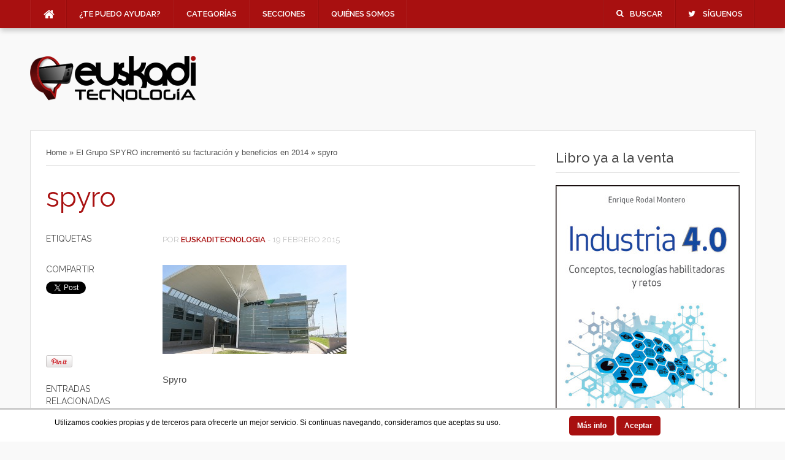

--- FILE ---
content_type: text/html; charset=UTF-8
request_url: https://www.euskaditecnologia.com/el-grupo-spyro-incremento-su-facturacion-y-beneficios-en-2014/spyro/
body_size: 11910
content:
<!doctype html><html xmlns="http://www.w3.org/1999/xhtml" lang="es"><head><meta http-equiv="Content-Type" content="text/html; charset=utf-8"/><meta http-equiv="X-UA-Compatible" content="IE=9; IE=8; IE=7; IE=EDGE" /><meta charset="UTF-8"><meta name="viewport" content="width=device-width, initial-scale=1, maximum-scale=1" /> <!-- Included CSS Files --><link href='https://fonts.googleapis.com/css?family=Raleway:300,400,500,600' rel='stylesheet' type='text/css'> <!-- IE Fix for HTML5 Tags --> <!--[if lt IE 9]> <script src="https://www.euskaditecnologia.com/wp-content/themes/codilight/js/html5.js"></script> <![endif]--> <!--[if (gte IE 6)&(lte IE 8)]> <script type="text/javascript" src="https://www.euskaditecnologia.com/wp-content/themes/codilight/js/selectivizr.js"></script> <![endif]--> <!-- Favicon and Feed --><link rel="shortcut icon" href="https://www.euskaditecnologia.com/wp-content/uploads/2014/11/euskadi_tecnologia_favicon.png" type="image/x-icon" /><link rel="alternate" type="application/rss+xml" title="Euskadi Tecnología Feed" href="https://www.euskaditecnologia.com/feed/"> <!--  iPhone Web App Home Screen Icon --><link rel="apple-touch-icon" href="https://www.euskaditecnologia.com/wp-content/themes/codilight/images/apple-touch-icon.png" /><meta name='robots' content='index, follow, max-image-preview:large, max-snippet:-1, max-video-preview:-1' /> <!-- This site is optimized with the Yoast SEO plugin v26.5 - https://yoast.com/wordpress/plugins/seo/ --><link media="all" href="https://www.euskaditecnologia.com/wp-content/cache/autoptimize/css/autoptimize_285e7f8a734760f8e71950780c1f349c.css" rel="stylesheet"><title>spyro | Euskadi Tecnología</title><meta name="description" content="Spyro" /><link rel="canonical" href="https://www.euskaditecnologia.com/el-grupo-spyro-incremento-su-facturacion-y-beneficios-en-2014/spyro/" /><meta property="og:locale" content="es_ES" /><meta property="og:type" content="article" /><meta property="og:title" content="spyro | Euskadi Tecnología" /><meta property="og:description" content="Spyro" /><meta property="og:url" content="https://www.euskaditecnologia.com/el-grupo-spyro-incremento-su-facturacion-y-beneficios-en-2014/spyro/" /><meta property="og:site_name" content="Euskadi Tecnología" /><meta property="article:publisher" content="https://www.facebook.com/euskaditecnologia" /><meta property="article:modified_time" content="2016-09-15T10:42:29+00:00" /><meta property="og:image" content="https://www.euskaditecnologia.com/el-grupo-spyro-incremento-su-facturacion-y-beneficios-en-2014/spyro" /><meta property="og:image:width" content="800" /><meta property="og:image:height" content="389" /><meta property="og:image:type" content="image/jpeg" /><meta name="twitter:card" content="summary_large_image" /><meta name="twitter:site" content="@TecnologiaVasca" /> <script type="application/ld+json" class="yoast-schema-graph">{"@context":"https://schema.org","@graph":[{"@type":"WebPage","@id":"https://www.euskaditecnologia.com/el-grupo-spyro-incremento-su-facturacion-y-beneficios-en-2014/spyro/","url":"https://www.euskaditecnologia.com/el-grupo-spyro-incremento-su-facturacion-y-beneficios-en-2014/spyro/","name":"spyro | Euskadi Tecnología","isPartOf":{"@id":"https://www.euskaditecnologia.com/#website"},"primaryImageOfPage":{"@id":"https://www.euskaditecnologia.com/el-grupo-spyro-incremento-su-facturacion-y-beneficios-en-2014/spyro/#primaryimage"},"image":{"@id":"https://www.euskaditecnologia.com/el-grupo-spyro-incremento-su-facturacion-y-beneficios-en-2014/spyro/#primaryimage"},"thumbnailUrl":"https://www.euskaditecnologia.com/wp-content/uploads/2015/02/spyro.jpg","datePublished":"2015-02-19T18:18:30+00:00","dateModified":"2016-09-15T10:42:29+00:00","description":"Spyro","breadcrumb":{"@id":"https://www.euskaditecnologia.com/el-grupo-spyro-incremento-su-facturacion-y-beneficios-en-2014/spyro/#breadcrumb"},"inLanguage":"es","potentialAction":[{"@type":"ReadAction","target":["https://www.euskaditecnologia.com/el-grupo-spyro-incremento-su-facturacion-y-beneficios-en-2014/spyro/"]}]},{"@type":"ImageObject","inLanguage":"es","@id":"https://www.euskaditecnologia.com/el-grupo-spyro-incremento-su-facturacion-y-beneficios-en-2014/spyro/#primaryimage","url":"https://www.euskaditecnologia.com/wp-content/uploads/2015/02/spyro.jpg","contentUrl":"https://www.euskaditecnologia.com/wp-content/uploads/2015/02/spyro.jpg","width":800,"height":389,"caption":"Spyro"},{"@type":"BreadcrumbList","@id":"https://www.euskaditecnologia.com/el-grupo-spyro-incremento-su-facturacion-y-beneficios-en-2014/spyro/#breadcrumb","itemListElement":[{"@type":"ListItem","position":1,"name":"Portada","item":"https://www.euskaditecnologia.com/"},{"@type":"ListItem","position":2,"name":"Tecnología","item":"https://www.euskaditecnologia.com/tecnologia/"},{"@type":"ListItem","position":3,"name":"El Grupo SPYRO incrementó su facturación y beneficios en 2014","item":"https://www.euskaditecnologia.com/el-grupo-spyro-incremento-su-facturacion-y-beneficios-en-2014/"},{"@type":"ListItem","position":4,"name":"spyro"}]},{"@type":"WebSite","@id":"https://www.euskaditecnologia.com/#website","url":"https://www.euskaditecnologia.com/","name":"Euskadi Tecnología","description":"Noticias e información sobre empresas Pais Vasco, Navarra, Iparralde, Euskadi de Nuevas Tecnologías e Internet","publisher":{"@id":"https://www.euskaditecnologia.com/#organization"},"potentialAction":[{"@type":"SearchAction","target":{"@type":"EntryPoint","urlTemplate":"https://www.euskaditecnologia.com/?s={search_term_string}"},"query-input":{"@type":"PropertyValueSpecification","valueRequired":true,"valueName":"search_term_string"}}],"inLanguage":"es"},{"@type":"Organization","@id":"https://www.euskaditecnologia.com/#organization","name":"Euskadi Tecnología","url":"https://www.euskaditecnologia.com/","logo":{"@type":"ImageObject","inLanguage":"es","@id":"https://www.euskaditecnologia.com/#/schema/logo/image/","url":"https://www.euskaditecnologia.com/wp-content/uploads/2015/05/euskadi_tecnologia_logo.png","contentUrl":"https://www.euskaditecnologia.com/wp-content/uploads/2015/05/euskadi_tecnologia_logo.png","width":270,"height":75,"caption":"Euskadi Tecnología"},"image":{"@id":"https://www.euskaditecnologia.com/#/schema/logo/image/"},"sameAs":["https://www.facebook.com/euskaditecnologia","https://x.com/TecnologiaVasca"]}]}</script> <!-- / Yoast SEO plugin. --><link rel="alternate" type="application/rss+xml" title="Euskadi Tecnología &raquo; Feed" href="https://www.euskaditecnologia.com/feed/" /><link rel="alternate" type="application/rss+xml" title="Euskadi Tecnología &raquo; Feed de los comentarios" href="https://www.euskaditecnologia.com/comments/feed/" /><link rel="alternate" type="application/rss+xml" title="Euskadi Tecnología &raquo; Comentario spyro del feed" href="https://www.euskaditecnologia.com/el-grupo-spyro-incremento-su-facturacion-y-beneficios-en-2014/spyro/feed/" /><link rel="alternate" title="oEmbed (JSON)" type="application/json+oembed" href="https://www.euskaditecnologia.com/wp-json/oembed/1.0/embed?url=https%3A%2F%2Fwww.euskaditecnologia.com%2Fel-grupo-spyro-incremento-su-facturacion-y-beneficios-en-2014%2Fspyro%2F" /><link rel="alternate" title="oEmbed (XML)" type="text/xml+oembed" href="https://www.euskaditecnologia.com/wp-json/oembed/1.0/embed?url=https%3A%2F%2Fwww.euskaditecnologia.com%2Fel-grupo-spyro-incremento-su-facturacion-y-beneficios-en-2014%2Fspyro%2F&#038;format=xml" /> <!-- This site uses the Google Analytics by MonsterInsights plugin v9.10.1 - Using Analytics tracking - https://www.monsterinsights.com/ --> <script src="//www.googletagmanager.com/gtag/js?id=G-EGFNS7DLBK"  data-cfasync="false" data-wpfc-render="false" type="text/javascript" async></script> <script data-cfasync="false" data-wpfc-render="false" type="text/javascript">var mi_version = '9.10.1';
				var mi_track_user = true;
				var mi_no_track_reason = '';
								var MonsterInsightsDefaultLocations = {"page_location":"https:\/\/www.euskaditecnologia.com\/el-grupo-spyro-incremento-su-facturacion-y-beneficios-en-2014\/spyro\/"};
								if ( typeof MonsterInsightsPrivacyGuardFilter === 'function' ) {
					var MonsterInsightsLocations = (typeof MonsterInsightsExcludeQuery === 'object') ? MonsterInsightsPrivacyGuardFilter( MonsterInsightsExcludeQuery ) : MonsterInsightsPrivacyGuardFilter( MonsterInsightsDefaultLocations );
				} else {
					var MonsterInsightsLocations = (typeof MonsterInsightsExcludeQuery === 'object') ? MonsterInsightsExcludeQuery : MonsterInsightsDefaultLocations;
				}

								var disableStrs = [
										'ga-disable-G-EGFNS7DLBK',
									];

				/* Function to detect opted out users */
				function __gtagTrackerIsOptedOut() {
					for (var index = 0; index < disableStrs.length; index++) {
						if (document.cookie.indexOf(disableStrs[index] + '=true') > -1) {
							return true;
						}
					}

					return false;
				}

				/* Disable tracking if the opt-out cookie exists. */
				if (__gtagTrackerIsOptedOut()) {
					for (var index = 0; index < disableStrs.length; index++) {
						window[disableStrs[index]] = true;
					}
				}

				/* Opt-out function */
				function __gtagTrackerOptout() {
					for (var index = 0; index < disableStrs.length; index++) {
						document.cookie = disableStrs[index] + '=true; expires=Thu, 31 Dec 2099 23:59:59 UTC; path=/';
						window[disableStrs[index]] = true;
					}
				}

				if ('undefined' === typeof gaOptout) {
					function gaOptout() {
						__gtagTrackerOptout();
					}
				}
								window.dataLayer = window.dataLayer || [];

				window.MonsterInsightsDualTracker = {
					helpers: {},
					trackers: {},
				};
				if (mi_track_user) {
					function __gtagDataLayer() {
						dataLayer.push(arguments);
					}

					function __gtagTracker(type, name, parameters) {
						if (!parameters) {
							parameters = {};
						}

						if (parameters.send_to) {
							__gtagDataLayer.apply(null, arguments);
							return;
						}

						if (type === 'event') {
														parameters.send_to = monsterinsights_frontend.v4_id;
							var hookName = name;
							if (typeof parameters['event_category'] !== 'undefined') {
								hookName = parameters['event_category'] + ':' + name;
							}

							if (typeof MonsterInsightsDualTracker.trackers[hookName] !== 'undefined') {
								MonsterInsightsDualTracker.trackers[hookName](parameters);
							} else {
								__gtagDataLayer('event', name, parameters);
							}
							
						} else {
							__gtagDataLayer.apply(null, arguments);
						}
					}

					__gtagTracker('js', new Date());
					__gtagTracker('set', {
						'developer_id.dZGIzZG': true,
											});
					if ( MonsterInsightsLocations.page_location ) {
						__gtagTracker('set', MonsterInsightsLocations);
					}
										__gtagTracker('config', 'G-EGFNS7DLBK', {"forceSSL":"true"} );
										window.gtag = __gtagTracker;										(function () {
						/* https://developers.google.com/analytics/devguides/collection/analyticsjs/ */
						/* ga and __gaTracker compatibility shim. */
						var noopfn = function () {
							return null;
						};
						var newtracker = function () {
							return new Tracker();
						};
						var Tracker = function () {
							return null;
						};
						var p = Tracker.prototype;
						p.get = noopfn;
						p.set = noopfn;
						p.send = function () {
							var args = Array.prototype.slice.call(arguments);
							args.unshift('send');
							__gaTracker.apply(null, args);
						};
						var __gaTracker = function () {
							var len = arguments.length;
							if (len === 0) {
								return;
							}
							var f = arguments[len - 1];
							if (typeof f !== 'object' || f === null || typeof f.hitCallback !== 'function') {
								if ('send' === arguments[0]) {
									var hitConverted, hitObject = false, action;
									if ('event' === arguments[1]) {
										if ('undefined' !== typeof arguments[3]) {
											hitObject = {
												'eventAction': arguments[3],
												'eventCategory': arguments[2],
												'eventLabel': arguments[4],
												'value': arguments[5] ? arguments[5] : 1,
											}
										}
									}
									if ('pageview' === arguments[1]) {
										if ('undefined' !== typeof arguments[2]) {
											hitObject = {
												'eventAction': 'page_view',
												'page_path': arguments[2],
											}
										}
									}
									if (typeof arguments[2] === 'object') {
										hitObject = arguments[2];
									}
									if (typeof arguments[5] === 'object') {
										Object.assign(hitObject, arguments[5]);
									}
									if ('undefined' !== typeof arguments[1].hitType) {
										hitObject = arguments[1];
										if ('pageview' === hitObject.hitType) {
											hitObject.eventAction = 'page_view';
										}
									}
									if (hitObject) {
										action = 'timing' === arguments[1].hitType ? 'timing_complete' : hitObject.eventAction;
										hitConverted = mapArgs(hitObject);
										__gtagTracker('event', action, hitConverted);
									}
								}
								return;
							}

							function mapArgs(args) {
								var arg, hit = {};
								var gaMap = {
									'eventCategory': 'event_category',
									'eventAction': 'event_action',
									'eventLabel': 'event_label',
									'eventValue': 'event_value',
									'nonInteraction': 'non_interaction',
									'timingCategory': 'event_category',
									'timingVar': 'name',
									'timingValue': 'value',
									'timingLabel': 'event_label',
									'page': 'page_path',
									'location': 'page_location',
									'title': 'page_title',
									'referrer' : 'page_referrer',
								};
								for (arg in args) {
																		if (!(!args.hasOwnProperty(arg) || !gaMap.hasOwnProperty(arg))) {
										hit[gaMap[arg]] = args[arg];
									} else {
										hit[arg] = args[arg];
									}
								}
								return hit;
							}

							try {
								f.hitCallback();
							} catch (ex) {
							}
						};
						__gaTracker.create = newtracker;
						__gaTracker.getByName = newtracker;
						__gaTracker.getAll = function () {
							return [];
						};
						__gaTracker.remove = noopfn;
						__gaTracker.loaded = true;
						window['__gaTracker'] = __gaTracker;
					})();
									} else {
										console.log("");
					(function () {
						function __gtagTracker() {
							return null;
						}

						window['__gtagTracker'] = __gtagTracker;
						window['gtag'] = __gtagTracker;
					})();
									}</script> <!-- / Google Analytics by MonsterInsights --> <script data-cfasync="false" data-wpfc-render="false" type="text/javascript" id='monsterinsights-frontend-script-js-extra'>/* <![CDATA[ */
var monsterinsights_frontend = {"js_events_tracking":"true","download_extensions":"doc,pdf,ppt,zip,xls,docx,pptx,xlsx","inbound_paths":"[]","home_url":"https:\/\/www.euskaditecnologia.com","hash_tracking":"false","v4_id":"G-EGFNS7DLBK"};/* ]]> */</script> <link rel="https://api.w.org/" href="https://www.euskaditecnologia.com/wp-json/" /><link rel="alternate" title="JSON" type="application/json" href="https://www.euskaditecnologia.com/wp-json/wp/v2/media/755" /><link rel="EditURI" type="application/rsd+xml" title="RSD" href="https://www.euskaditecnologia.com/xmlrpc.php?rsd" /><meta name="generator" content="WordPress 6.9" /><link rel='shortlink' href='https://www.euskaditecnologia.com/?p=755' /></head><body class="attachment wp-singular attachment-template-default single single-attachment postid-755 attachmentid-755 attachment-jpeg wp-theme-codilight chrome"><nav id="top-navigation"><div class="wrapper-no-over"><ul class="top-menu-left"><li class="small-logo"><a href="https://www.euskaditecnologia.com"><span class="home-icon fa fa-home"></span></a></li><ul class="pri-menu"><li id="menu-item-10626" class="menu-item menu-item-type-post_type menu-item-object-page menu-item-10626"><a href="https://www.euskaditecnologia.com/enrique-rodal/">¿Te puedo ayudar?</a></li><li id="menu-item-742" class="menu-item menu-item-type-custom menu-item-object-custom menu-item-has-children menu-item-742 menu-item-ancestor"><a>Categorías</a><ul class="sub-menu"><li id="menu-item-721" class="menu-item menu-item-type-taxonomy menu-item-object-category menu-item-721"><a href="https://www.euskaditecnologia.com/aplicaciones/">Aplicaciones</a></li><li id="menu-item-2311" class="menu-item menu-item-type-taxonomy menu-item-object-post_tag menu-item-2311"><a href="https://www.euskaditecnologia.com/etiquetas/drones/">Drones</a></li><li id="menu-item-3080" class="menu-item menu-item-type-taxonomy menu-item-object-post_tag menu-item-3080"><a href="https://www.euskaditecnologia.com/etiquetas/ehealth/">eHealth</a></li><li id="menu-item-2310" class="menu-item menu-item-type-taxonomy menu-item-object-post_tag menu-item-2310"><a href="https://www.euskaditecnologia.com/etiquetas/impresion-3d/">Impresión 3D</a></li><li id="menu-item-2489" class="menu-item menu-item-type-taxonomy menu-item-object-post_tag menu-item-2489"><a href="https://www.euskaditecnologia.com/etiquetas/industria-4-0/">Industria 4.0</a></li><li id="menu-item-731" class="menu-item menu-item-type-taxonomy menu-item-object-category menu-item-731"><a href="https://www.euskaditecnologia.com/internet/">Internet</a></li><li id="menu-item-3423" class="menu-item menu-item-type-taxonomy menu-item-object-post_tag menu-item-3423"><a href="https://www.euskaditecnologia.com/etiquetas/realidad-virtual/">Realidad Virtual</a></li><li id="menu-item-3081" class="menu-item menu-item-type-taxonomy menu-item-object-post_tag menu-item-3081"><a href="https://www.euskaditecnologia.com/etiquetas/robotica/">Robótica</a></li><li id="menu-item-2312" class="menu-item menu-item-type-taxonomy menu-item-object-post_tag menu-item-2312"><a href="https://www.euskaditecnologia.com/etiquetas/smart-city/">Smart City</a></li><li id="menu-item-774" class="menu-item menu-item-type-taxonomy menu-item-object-category menu-item-774"><a href="https://www.euskaditecnologia.com/videojuegos/">Videojuegos</a></li></ul></li><li id="menu-item-743" class="menu-item menu-item-type-custom menu-item-object-custom menu-item-has-children menu-item-743 menu-item-ancestor"><a>Secciones</a><ul class="sub-menu"><li id="menu-item-6460" class="menu-item menu-item-type-post_type menu-item-object-page menu-item-6460"><a href="https://www.euskaditecnologia.com/podcast-sobre-industria-4-0/">Podcast Industria 4.0</a></li><li id="menu-item-723" class="menu-item menu-item-type-taxonomy menu-item-object-category menu-item-723"><a href="https://www.euskaditecnologia.com/cursos/">Cursos</a></li><li id="menu-item-722" class="menu-item menu-item-type-taxonomy menu-item-object-category menu-item-722"><a href="https://www.euskaditecnologia.com/concursos/">Concursos</a></li><li id="menu-item-772" class="menu-item menu-item-type-taxonomy menu-item-object-category menu-item-772"><a href="https://www.euskaditecnologia.com/premios/">Premios</a></li><li id="menu-item-730" class="menu-item menu-item-type-taxonomy menu-item-object-category menu-item-730"><a href="https://www.euskaditecnologia.com/formacion/">Formación</a></li><li id="menu-item-3271" class="menu-item menu-item-type-taxonomy menu-item-object-category menu-item-3271"><a href="https://www.euskaditecnologia.com/emprender/">Emprender</a></li><li id="menu-item-2002" class="menu-item menu-item-type-taxonomy menu-item-object-category menu-item-2002"><a href="https://www.euskaditecnologia.com/reportajes/">Reportajes</a></li><li id="menu-item-2000" class="menu-item menu-item-type-taxonomy menu-item-object-category menu-item-2000"><a href="https://www.euskaditecnologia.com/entrevistas/">Entrevistas</a></li><li id="menu-item-2158" class="menu-item menu-item-type-taxonomy menu-item-object-category menu-item-2158"><a href="https://www.euskaditecnologia.com/opinion/">Opinión</a></li></ul></li><li id="menu-item-746" class="menu-item menu-item-type-post_type menu-item-object-page menu-item-has-children menu-item-746 menu-item-ancestor"><a href="https://www.euskaditecnologia.com/quienes-somos/">Quiénes somos</a><ul class="sub-menu"><li id="menu-item-2632" class="menu-item menu-item-type-custom menu-item-object-custom menu-item-2632"><a href="http://www.euskaditecnologia.com/bienvenidos-euskaditecnologia-com/">Presentación</a></li><li id="menu-item-5196" class="menu-item menu-item-type-post_type menu-item-object-page menu-item-5196"><a href="https://www.euskaditecnologia.com/enrique-rodal-comunicacion/">Servicios de comunicación</a></li><li id="menu-item-5148" class="menu-item menu-item-type-post_type menu-item-object-page menu-item-5148"><a href="https://www.euskaditecnologia.com/publicar/">Cómo publicar</a></li><li id="menu-item-744" class="menu-item menu-item-type-post_type menu-item-object-page menu-item-744"><a href="https://www.euskaditecnologia.com/colabora/">Colabora</a></li><li id="menu-item-745" class="menu-item menu-item-type-post_type menu-item-object-page menu-item-745"><a href="https://www.euskaditecnologia.com/contacto/">Contacto</a></li><li id="menu-item-2004" class="menu-item menu-item-type-custom menu-item-object-custom menu-item-2004"><a href="http://www.euskaditecnologia.com/actualidad-tecnologica-euskadi/">Actualidad Twitter</a></li></ul></li></ul><li class="top-mobile-menu"> <a href="#"><span class="categories-icon"></span>Menu</a><div class="dropdown-phone"><ul class="pri-menu"><li class="menu-item menu-item-type-post_type menu-item-object-page menu-item-10626"><a href="https://www.euskaditecnologia.com/enrique-rodal/">¿Te puedo ayudar?</a></li><li class="menu-item menu-item-type-custom menu-item-object-custom menu-item-has-children menu-item-742 menu-item-ancestor"><a>Categorías</a><ul class="sub-menu"><li class="menu-item menu-item-type-taxonomy menu-item-object-category menu-item-721"><a href="https://www.euskaditecnologia.com/aplicaciones/">Aplicaciones</a></li><li class="menu-item menu-item-type-taxonomy menu-item-object-post_tag menu-item-2311"><a href="https://www.euskaditecnologia.com/etiquetas/drones/">Drones</a></li><li class="menu-item menu-item-type-taxonomy menu-item-object-post_tag menu-item-3080"><a href="https://www.euskaditecnologia.com/etiquetas/ehealth/">eHealth</a></li><li class="menu-item menu-item-type-taxonomy menu-item-object-post_tag menu-item-2310"><a href="https://www.euskaditecnologia.com/etiquetas/impresion-3d/">Impresión 3D</a></li><li class="menu-item menu-item-type-taxonomy menu-item-object-post_tag menu-item-2489"><a href="https://www.euskaditecnologia.com/etiquetas/industria-4-0/">Industria 4.0</a></li><li class="menu-item menu-item-type-taxonomy menu-item-object-category menu-item-731"><a href="https://www.euskaditecnologia.com/internet/">Internet</a></li><li class="menu-item menu-item-type-taxonomy menu-item-object-post_tag menu-item-3423"><a href="https://www.euskaditecnologia.com/etiquetas/realidad-virtual/">Realidad Virtual</a></li><li class="menu-item menu-item-type-taxonomy menu-item-object-post_tag menu-item-3081"><a href="https://www.euskaditecnologia.com/etiquetas/robotica/">Robótica</a></li><li class="menu-item menu-item-type-taxonomy menu-item-object-post_tag menu-item-2312"><a href="https://www.euskaditecnologia.com/etiquetas/smart-city/">Smart City</a></li><li class="menu-item menu-item-type-taxonomy menu-item-object-category menu-item-774"><a href="https://www.euskaditecnologia.com/videojuegos/">Videojuegos</a></li></ul></li><li class="menu-item menu-item-type-custom menu-item-object-custom menu-item-has-children menu-item-743 menu-item-ancestor"><a>Secciones</a><ul class="sub-menu"><li class="menu-item menu-item-type-post_type menu-item-object-page menu-item-6460"><a href="https://www.euskaditecnologia.com/podcast-sobre-industria-4-0/">Podcast Industria 4.0</a></li><li class="menu-item menu-item-type-taxonomy menu-item-object-category menu-item-723"><a href="https://www.euskaditecnologia.com/cursos/">Cursos</a></li><li class="menu-item menu-item-type-taxonomy menu-item-object-category menu-item-722"><a href="https://www.euskaditecnologia.com/concursos/">Concursos</a></li><li class="menu-item menu-item-type-taxonomy menu-item-object-category menu-item-772"><a href="https://www.euskaditecnologia.com/premios/">Premios</a></li><li class="menu-item menu-item-type-taxonomy menu-item-object-category menu-item-730"><a href="https://www.euskaditecnologia.com/formacion/">Formación</a></li><li class="menu-item menu-item-type-taxonomy menu-item-object-category menu-item-3271"><a href="https://www.euskaditecnologia.com/emprender/">Emprender</a></li><li class="menu-item menu-item-type-taxonomy menu-item-object-category menu-item-2002"><a href="https://www.euskaditecnologia.com/reportajes/">Reportajes</a></li><li class="menu-item menu-item-type-taxonomy menu-item-object-category menu-item-2000"><a href="https://www.euskaditecnologia.com/entrevistas/">Entrevistas</a></li><li class="menu-item menu-item-type-taxonomy menu-item-object-category menu-item-2158"><a href="https://www.euskaditecnologia.com/opinion/">Opinión</a></li></ul></li><li class="menu-item menu-item-type-post_type menu-item-object-page menu-item-has-children menu-item-746 menu-item-ancestor"><a href="https://www.euskaditecnologia.com/quienes-somos/">Quiénes somos</a><ul class="sub-menu"><li class="menu-item menu-item-type-custom menu-item-object-custom menu-item-2632"><a href="http://www.euskaditecnologia.com/bienvenidos-euskaditecnologia-com/">Presentación</a></li><li class="menu-item menu-item-type-post_type menu-item-object-page menu-item-5196"><a href="https://www.euskaditecnologia.com/enrique-rodal-comunicacion/">Servicios de comunicación</a></li><li class="menu-item menu-item-type-post_type menu-item-object-page menu-item-5148"><a href="https://www.euskaditecnologia.com/publicar/">Cómo publicar</a></li><li class="menu-item menu-item-type-post_type menu-item-object-page menu-item-744"><a href="https://www.euskaditecnologia.com/colabora/">Colabora</a></li><li class="menu-item menu-item-type-post_type menu-item-object-page menu-item-745"><a href="https://www.euskaditecnologia.com/contacto/">Contacto</a></li><li class="menu-item menu-item-type-custom menu-item-object-custom menu-item-2004"><a href="http://www.euskaditecnologia.com/actualidad-tecnologica-euskadi/">Actualidad Twitter</a></li></ul></li></ul></div></li></ul><ul class="top-menu-right"><li class="search"> <a href="javascript:void(0)"><span class="search-icon fa  fa-search"></span>Buscar</a><ul class="dropdown-search"><form role="search" method="get" id="searchform" action="https://www.euskaditecnologia.com/"> <input type="text" id="s" name="s" value="Escribe tu búsqueda y pulsa intro..." onfocus="if(this.value==this.defaultValue)this.value='';" onblur="if(this.value=='')this.value=this.defaultValue;" /> <input type="submit" id="searchsubmit" value="" /></form></ul></li><li class="twitter"> <a href="javascript:void(0)"><span class="twitter-icon fa fa-twitter"></span>Síguenos</a><ul class="dropdown-social-icons"><div class="social-icons-section"><h4>Síguenos</h4><ul><li><a href="https://www.euskaditecnologia.com/feed/"><img width="40" height="40" alt="rss" src="https://www.euskaditecnologia.com/wp-content/themes/codilight/images/icons/rss_icon@2x.png"></a></li><li><a href="https://www.euskaditecnologia.com/contacto/"><img width="40" height="40" alt="rss" src="https://www.euskaditecnologia.com/wp-content/themes/codilight/images/icons/email_icon@2x.png"></a></li><li><a href="http://twitter.com/tecnologiavasca"><img width="40" height="40" alt="rss" src="https://www.euskaditecnologia.com/wp-content/themes/codilight/images/icons/twitter_icon@2x.png"></a></li><li><a href="https://www.facebook.com/euskaditecnologia"><img width="40" height="40" alt="rss" src="https://www.euskaditecnologia.com/wp-content/themes/codilight/images/icons/facebook_icon@2x.png"></a></li></ul></div> <!--<div class="facebook-box-section"><h4>Facebook Fanpage</h4> <iframe src="//www.facebook.com/plugins/likebox.php?href=https://www.facebook.com/euskaditecnologia&amp;width=350&amp;height=245&amp;show_faces=true&amp;colorscheme=light&amp;stream=false&amp;border_color=%23ffffff&amp;header=false&amp;appId=140836909399878" scrolling="no" frameborder="0" style="border:none; overflow:hidden; width:350px; height:245px;" allowTransparency="true"></iframe></div> --></ul></li></ul></div></nav><div class="body-content"><header id="header"><div class="wrapper"><div class="logo"><div class="custom-logo"> <a href="https://www.euskaditecnologia.com" title="Euskadi Tecnología"><img src="https://www.euskaditecnologia.com/wp-content/uploads/2014/09/euskadi_tecnologia_270x75.png" width="270" height="75" /></a></div></div><div class="header-ads"></div></div></header><div id="main"><div class="main-content"><div id="content"><div class="post-box"><div class="block loop-single"><article id="post-755" class="post-755 attachment type-attachment status-inherit hentry"><header class="post-header"><div class="breadcrumbs" xmlns:v="http://rdf.data-vocabulary.org/#"> <span typeof="v:Breadcrumb"><a property="v:title" rel="v:url" href="https://www.euskaditecnologia.com">Home</a></span> <span class="sep">&raquo;</span> <span typeof="v:Breadcrumb"><a rel="v:url" property="v:title" href="https://www.euskaditecnologia.com/el-grupo-spyro-incremento-su-facturacion-y-beneficios-en-2014/">El Grupo SPYRO incrementó su facturación y beneficios en 2014</a></span> <span class="sep">&raquo;</span> <span typeof="v:Breadcrumb"><span property="v:title" class="current">spyro</span></span></div><h1 class="post-title entry-title"><a href="https://www.euskaditecnologia.com/el-grupo-spyro-incremento-su-facturacion-y-beneficios-en-2014/spyro/">spyro</a></h1></header><div class="post-content"><div class="post-content-left"><div class="post-tags"><h4>Etiquetas</h4></div><div class="share-buttons"><h4>Compartir</h4><ul><li class="twitter-button"><a href="http://twitter.com/share" data-url="https://www.euskaditecnologia.com/el-grupo-spyro-incremento-su-facturacion-y-beneficios-en-2014/spyro/" data-text="spyro" class="twitter-share-button" data-count="horizontal" data-via="tecnologiavasca">Tweet</a></li><li class="facebook-button"><iframe src="http://www.facebook.com/plugins/like.php?href=https://www.euskaditecnologia.com/el-grupo-spyro-incremento-su-facturacion-y-beneficios-en-2014/spyro/&layout=button_count" scrolling="no" frameborder="0" style="height: 21px; width: 105px" allowTransparency="true" data-width="105"></iframe><div id="fb-root"></div></li><li class="google-button"><g:plusone size="medium"></g:plusone></li><li class="linkedin-button"><script src="//platform.linkedin.com/in.js" type="text/javascript"></script><script type="IN/Share"></script></li><li class="pinterest-button"><a href="http://pinterest.com/pin/create/button/?url=https://www.euskaditecnologia.com/el-grupo-spyro-incremento-su-facturacion-y-beneficios-en-2014/spyro/&media=&description=spyro" class="pin-it-button" count-layout="horizontal" always-show-count="true"><img border="0" src="http://assets.pinterest.com/images/PinExt.png" title="Pin It" /></a></li></ul></div><div class="random-posts"><h4>Entradas Relacionadas</h4><ul><li><a href="https://www.euskaditecnologia.com/hitziki-juego-para-el-aprendizaje-de-vocabulario-en-euskera/" rel="bookmark" title="Hitziki, juego para el aprendizaje de vocabulario en Euskera">Hitziki, juego para el aprendizaje de vocabulario en Euskera</a></li><li><a href="https://www.euskaditecnologia.com/nueva-web-del-consejo-de-la-produccion-agraria-ecologica-de-navarra/" rel="bookmark" title="Nueva web del Consejo de la Producción Agraria Ecológica de Navarra">Nueva web del Consejo de la Producción Agraria Ecológica de Navarra</a></li><li><a href="https://www.euskaditecnologia.com/primeras-pruebas-del-microbus-sin-conductor-en-miramon/" rel="bookmark" title="CityMobil2. Primeras pruebas del microbús sin conductor en Miramón">CityMobil2. Primeras pruebas del microbús sin conductor en Miramón</a></li><li><a href="https://www.euskaditecnologia.com/deusto-eroski-colaboracion-tecnologia/" rel="bookmark" title="Deusto y Eroski promueven la colaboración tecnológica en proyectos de innovación">Deusto y Eroski promueven la colaboración tecnológica en proyectos de innovación</a></li><li><a href="https://www.euskaditecnologia.com/virtualware-lanza-una-nueva-version-de-virtual-rehab-3-0/" rel="bookmark" title="VirtualWare lanza una nueva versión de Virtual Rehab 3.0">VirtualWare lanza una nueva versión de Virtual Rehab 3.0</a></li></ul></div></div><div class="post-content-right"> <span class="meta-info"> Por <span class="vcard author"><span class="fn"><a href="https://www.euskaditecnologia.com/author/euskaditecnologia/" title="Entradas de EuskadiTecnologia" rel="author">EuskadiTecnologia</a></span></span> <span> - <time class="updated meta-button" datetime="19 febrero 2015" pubdate> 19 febrero 2015</time></span> </span><p class="attachment"><a href='https://www.euskaditecnologia.com/wp-content/uploads/2015/02/spyro.jpg'><img decoding="async" width="300" height="145" src="https://www.euskaditecnologia.com/wp-content/uploads/2015/02/spyro-300x145.jpg" class="attachment-medium size-medium" alt="Spyro" srcset="https://www.euskaditecnologia.com/wp-content/uploads/2015/02/spyro-300x145.jpg 300w, https://www.euskaditecnologia.com/wp-content/uploads/2015/02/spyro-249x120.jpg 249w, https://www.euskaditecnologia.com/wp-content/uploads/2015/02/spyro.jpg 800w" sizes="(max-width: 300px) 100vw, 300px" /></a></p><p>Spyro</p><div class="share-buttons responsive"><ul><li class="twitter-button"><a href="http://twitter.com/share" data-url="https://www.euskaditecnologia.com/el-grupo-spyro-incremento-su-facturacion-y-beneficios-en-2014/spyro/" data-text="spyro" class="twitter-share-button" data-count="horizontal" data-via="tecnologiavasca">Tweet</a></li><li class="facebook-button"><iframe src="http://www.facebook.com/plugins/like.php?href=https://www.euskaditecnologia.com/el-grupo-spyro-incremento-su-facturacion-y-beneficios-en-2014/spyro/&layout=button_count" scrolling="no" frameborder="0" style="height: 21px; width: 105px" allowTransparency="true" data-width="105"></iframe><div id="fb-root"></div></li><li class="google-button"><g:plusone size="medium"></g:plusone></li><li class="linkedin-button"><script src="//platform.linkedin.com/in.js" type="text/javascript"></script><script type="IN/Share"></script></li><li class="pinterest-button"><a href="http://pinterest.com/pin/create/button/?url=https://www.euskaditecnologia.com/el-grupo-spyro-incremento-su-facturacion-y-beneficios-en-2014/spyro/&media=&description=spyro" class="pin-it-button" count-layout="horizontal" always-show-count="true"><img border="0" src="http://assets.pinterest.com/images/PinExt.png" title="Pin It" /></a></li></ul></div></div></div><div class="navigation" style="display: none;"></div><div class="author-wrap"><div class="author-gravatar"> <img alt='' src='https://secure.gravatar.com/avatar/ff133a38264513b93b89d6b8387036fa3de617d8314bb7cb75abb00fc1170cf7?s=80&#038;d=mm&#038;r=g' srcset='https://secure.gravatar.com/avatar/ff133a38264513b93b89d6b8387036fa3de617d8314bb7cb75abb00fc1170cf7?s=160&#038;d=mm&#038;r=g 2x' class='avatar avatar-80 photo' height='80' width='80' decoding='async'/></div><div class="author-info"><div class="vcard author author-title"><span class="fn">EuskadiTecnologia</span></div><div class="author-description"><p>Portal sobre Nuevas Tecnologias en Euskadi y Navarra coordinado por Enrique Rodal
enriquerodal@euskaditecnologia.com</p></div></div></div><div class="related-posts"><h3>Entradas Relacionadas</h3><ul></ul></div><div id="respond" class="comment-respond"><h3 id="reply-title" class="comment-reply-title">Deja una respuesta <small><a rel="nofollow" id="cancel-comment-reply-link" href="/el-grupo-spyro-incremento-su-facturacion-y-beneficios-en-2014/spyro/#respond" style="display:none;">Cancelar la respuesta</a></small></h3><form action="https://www.euskaditecnologia.com/wp-comments-post.php" method="post" id="commentform" class="comment-form"><p class="comment-notes"><span id="email-notes">Tu dirección de correo electrónico no será publicada.</span> <span class="required-field-message">Los campos obligatorios están marcados con <span class="required">*</span></span></p><p class="comment-form-comment"><label for="comment">Comentario <span class="required">*</span></label><textarea id="comment" name="comment" cols="45" rows="8" maxlength="65525" required="required"></textarea></p><p class="comment-form-author"><label for="author">Nombre <span class="required">*</span></label> <input id="author" name="author" type="text" value="" size="30" maxlength="245" autocomplete="name" required="required" /></p><p class="comment-form-email"><label for="email">Correo electrónico <span class="required">*</span></label> <input id="email" name="email" type="text" value="" size="30" maxlength="100" aria-describedby="email-notes" autocomplete="email" required="required" /></p><p class="comment-form-url"><label for="url">Web</label> <input id="url" name="url" type="text" value="" size="30" maxlength="200" autocomplete="url" /></p><p class="comment-form-cookies-consent"><input id="wp-comment-cookies-consent" name="wp-comment-cookies-consent" type="checkbox" value="yes" /> <label for="wp-comment-cookies-consent">Guarda mi nombre, correo electrónico y web en este navegador para la próxima vez que comente.</label></p><p class="form-submit"><input name="submit" type="submit" id="submit" class="submit" value="Publicar el comentario" /> <input type='hidden' name='comment_post_ID' value='755' id='comment_post_ID' /> <input type='hidden' name='comment_parent' id='comment_parent' value='0' /></p><p style="display: none;"><input type="hidden" id="akismet_comment_nonce" name="akismet_comment_nonce" value="8d47bcf4cf" /></p><p style="display: none !important;" class="akismet-fields-container" data-prefix="ak_"><label>&#916;<textarea name="ak_hp_textarea" cols="45" rows="8" maxlength="100"></textarea></label><input type="hidden" id="ak_js_1" name="ak_js" value="52"/></p></form></div><!-- #respond --><p class="akismet_comment_form_privacy_notice">This site uses Akismet to reduce spam. <a href="https://akismet.com/privacy/" target="_blank" rel="nofollow noopener">Learn how your comment data is processed.</a></p></article></div></div></div><aside id="sidebar"><div id="custom_html-3" class="widget_text row widget widget_custom_html"><div class="widget_text widget-section"><h3 class="widget-title">Libro ya a la venta</h3><div class="textwidget custom-html-widget"><a href="https://www.amazon.es/Industria-4-0-Empresa-Y-Gesti%C3%B3n-ebook/dp/B081HH74YL" target="_blank" rel="noopener"><img src="https://www.podcastindustria40.com/wp-content/uploads/2020/01/portada-libro-borde.jpg" alt="Industria 4.0" /></a> <br> A la venta en:<br> <a href="https://www.amazon.es/Industria-4-0-Empresa-Y-Gesti%C3%B3n-ebook/dp/B081HH74YL" target="_blank" rel="noopener">Amazon</a><br> <a href="https://books.google.es/books/about/Industria_4_0.html?id=ZVy-DwAAQBAJ&redir_esc=yL" target="_blank" rel="noopener">Google Books</a><br> <a href="https://www.barnesandnoble.com/w/industria-40-enrique-rodal-montero/1138902058?ean=9788436842159" target="_blank" rel="noopener">Barnes&Noble</a><br> <a href="https://www.casadellibro.com/libro-industria-40/9788436842142/11225841" target="_blank" rel="noopener">Casa del Libro</a><br> <a href="https://www.fnac.es/a7118203/Enrique-Rodal-Industria-4-0" target="_blank" rel="noopener">FNAC</a><br> <a href="https://www.elcorteingles.es/search/?s=enrique+rodal" target="_blank" rel="noopener">El Corte Inglés</a><br> <a href="https://www.edicionespiramide.es/autores.php?id=100140992" target="_blank" rel="noopener">Ediciones Pirámide</a><br></div></div></div><div id="custom_html-4" class="widget_text row widget widget_custom_html"><div class="widget_text widget-section"><div class="textwidget custom-html-widget"><a href="https://www.youtube.com/c/podcastindustria40/" target="_blank" rel="noopener"><img src="https://www.podcastindustria40.com/wp-content/uploads/2019/10/banner-yuotube.jpg" alt="Youtube" /></a></div></div></div><div id="block-2" class="row widget widget_block"><div class="widget-section"><p><a href="https://www.euskaditecnologia.com/consejos-comunicacion-marketing/" target="_blank" rel="noopener"></a></p><a href="https://www.euskaditecnologia.com/consejos-comunicacion-marketing/" target="_blank" rel="noopener"><h3>Consejos de comunicación y marketing para empresas, pymes y startups</h3> </a><p><a href="https://www.euskaditecnologia.com/consejos-comunicacion-marketing/" target="_blank" rel="noopener"></a></p><p><a href="https://www.euskaditecnologia.com/consejos-comunicacion-marketing/" target="_blank" rel="noopener"><img decoding="async" src="https://www.euskaditecnologia.com/wp-content/uploads/2022/06/hands-gfde0e4ce8_1920-1.jpg" alt="Consejos comunicación y marketing"></a></p></div></div><div id="custom_html-2" class="widget_text row widget widget_custom_html"><div class="widget_text widget-section"><div class="textwidget custom-html-widget"><a href="https://www.podcastindustria40.com/" target="_blank"><img class="alignnone size-full wp-image-5851" src="https://www.podcastindustria40.com/wp-content/uploads/2018/09/industria-40-logo-v4-600.png" alt="Podcast Industria 4.0"></a></div></div></div><div id="text-14" class="row widget widget_text"><div class="widget-section"><div class="textwidget"><a href="https://www.euskaditecnologia.com/ehealth-mas-alla-de-las-apps-de-salud-y-la-sanidad-online/"><img src="https://www.euskaditecnologia.com/wp-content/uploads/2016/06/repor-ehealth.jpg"></a></div></div></div><div id="text-27" class="row widget widget_text"><div class="widget-section"><div class="textwidget"><a href="https://www.euskaditecnologia.com/la-cuarta-revolucion-industrial-que-es-la-industria-4-0/"><img src="https://www.euskaditecnologia.com/wp-content/uploads/2016/05/industria40.jpg"></a></div></div></div><div id="uxde_newsletter_widget-3" class="row widget uxde_newsletter_widget"><div class="widget-section"><div class="optin_outer"><div class="optin_wrapper"><h3 class="widget-title">Newsletter</h3><p>Recibe en tu email todas las novedades de Euskadi Tecnología.</p><p>Escribe tu nombre y correo electrónico  y después pulsa intro.</p> <!-- Begin MailChimp Signup Form --><link href="//cdn-images.mailchimp.com/embedcode/classic-081711.css" rel="stylesheet" type="text/css"><div id="mc_embed_signup"><form action="//euskaditecnologia.us10.list-manage.com/subscribe/post?u=df8f4ad47addc9e4b484b03d1&id=ac4582a17a" method="post" id="mc-embedded-subscribe-form" name="mc-embedded-subscribe-form" class="validate" target="_blank" novalidate><div id="mc_embed_signup_scroll"><div class="mc-field-group"> <label for="mce-FNAME">Nombre </label> <input type="text" value="" name="FNAME" class="required" id="mce-FNAME"></div><div class="mc-field-group"> <label for="mce-EMAIL">Email </label> <input type="email" value="" name="EMAIL" class="required email" id="mce-EMAIL"></div><div id="mce-responses" class="clear"><div class="response" id="mce-error-response" style="display:none"></div><div class="response" id="mce-success-response" style="display:none"></div></div> <!-- real people should not fill this in and expect good things - do not remove this or risk form bot signups--><div style="position: absolute; left: -5000px;"><input type="text" name="b_df8f4ad47addc9e4b484b03d1_ac4582a17a" tabindex="-1" value=""></div><div class="clear"><input type="submit" value="Subscribe" name="subscribe" id="mc-embedded-subscribe" class="button"></div></div></form></div> <!--End mc_embed_signup--></div></div></div></div><div id="custom_html-5" class="widget_text row widget widget_custom_html"><div class="widget_text widget-section"><h3 class="widget-title">Otros pódcasts del autor</h3><div class="textwidget custom-html-widget"><a href="https://www.autodesk.es/campaigns/clustertalks" target="_blank" rel="noopener"><img src="https://www.podcastindustria40.com/wp-content/uploads/2021/09/image-3.jpg" alt="Autodesk"></a> <br> <a href="https://www.ivoox.com/podcast-consejos-sobre-actualidad-empresarial_sq_f11481531_1.html" target="_blank" rel="noopener"><img src="https://www.podcastindustria40.com/wp-content/uploads/2022/03/sage-advice-podcast.jpg" alt="Sage Advice Podcast"></a><br> <a href="https://www.cebek.es/innovacion-y-competitvidad/industria_4_0/" target="_blank" rel="noopener"><img src="https://www.podcastindustria40.com/wp-content/uploads/2021/09/image-2.jpg" alt="CEBEK"></a></div></div></div><div id="search-2" class="row widget widget_search"><div class="widget-section"><form role="search" method="get" id="searchform" action="https://www.euskaditecnologia.com/"> <input type="text" id="s" name="s" value="Escribe tu búsqueda y pulsa intro..." onfocus="if(this.value==this.defaultValue)this.value='';" onblur="if(this.value=='')this.value=this.defaultValue;" /> <input type="submit" id="searchsubmit" value="" /></form></div></div></aside><!-- /#sidebar --></div><div class="footer-shadow"></div><footer id="footer"><div class="copyright wrapper"> <a href="https://www.euskaditecnologia.com/publicar/" target="_blank"><img src="https://www.euskaditecnologia.com/wp-content/uploads/2017/03/banner-publicar-noticias.jpg" width="750" height="100"></a><nav id="copyright-nav" role="navigation"><ul id="menu-footer" class="footer-menu"><li id="menu-item-194" class="menu-item menu-item-type-custom menu-item-object-custom menu-item-home menu-item-194"><a href="http://www.euskaditecnologia.com/">Inicio</a></li><li id="menu-item-327" class="menu-item menu-item-type-post_type menu-item-object-page menu-item-327"><a href="https://www.euskaditecnologia.com/quienes-somos/">Quiénes somos</a></li><li id="menu-item-197" class="menu-item menu-item-type-post_type menu-item-object-page menu-item-197"><a href="https://www.euskaditecnologia.com/contacto/">Contacto</a></li><li id="menu-item-348" class="menu-item menu-item-type-post_type menu-item-object-page menu-item-348"><a href="https://www.euskaditecnologia.com/colabora/">Colabora</a></li><li id="menu-item-337" class="menu-item menu-item-type-post_type menu-item-object-page menu-item-337"><a href="https://www.euskaditecnologia.com/privacidad/">Privacidad y Términos de Uso</a></li><li id="menu-item-336" class="menu-item menu-item-type-post_type menu-item-object-page menu-item-336"><a href="https://www.euskaditecnologia.com/cookies/">Cookies</a></li></ul></nav><div class="copyright-text"><p>Copyright © 2014 Euskadi Tecnología. Todos los derechos reservados.<br> <a rel="license" href="https://creativecommons.org/licenses/by-nc-sa/4.0/"><img alt="Licencia de Creative Commons" style="border-width:0" src="https://i.creativecommons.org/l/by-nc-sa/4.0/88x31.png" /></a><br />Los contenidos de este portal están bajo una <a rel="license" href="https://creativecommons.org/licenses/by-nc-sa/4.0/">licencia de Creative Commons Reconocimiento-NoComercial-CompartirIgual 4.0 Internacional</a>.</p><div class="theme-credit"><span>Designed by</span><a class="credit-logo" href="http://www.famethemes.com/">FameThemes</a></div></div></div></footer></div><p id="back-top"> <a href="#top"> <span></span> </a></p> <script type="speculationrules">{"prefetch":[{"source":"document","where":{"and":[{"href_matches":"/*"},{"not":{"href_matches":["/wp-*.php","/wp-admin/*","/wp-content/uploads/*","/wp-content/*","/wp-content/plugins/*","/wp-content/themes/codilight/*","/*\\?(.+)"]}},{"not":{"selector_matches":"a[rel~=\"nofollow\"]"}},{"not":{"selector_matches":".no-prefetch, .no-prefetch a"}}]},"eagerness":"conservative"}]}</script> <div id="scnb-cookie-bar"><div class="wrap"><div class="scnb-text">Utilizamos cookies propias y de terceros para ofrecerte un mejor servicio. Si continuas navegando, consideramos que aceptas su uso.</div><div class="scnb-buttons"> <a href="http://www.euskaditecnologia.com/cookies/ " target="_blank" id="scnb-cookie-info">Más info</a> <a href="javascript:void(0);" id="scnb-cookie-accept"><b>Aceptar</b></a></div></div></div> <script id="wp-emoji-settings" type="application/json">{"baseUrl":"https://s.w.org/images/core/emoji/17.0.2/72x72/","ext":".png","svgUrl":"https://s.w.org/images/core/emoji/17.0.2/svg/","svgExt":".svg","source":{"concatemoji":"https://www.euskaditecnologia.com/wp-includes/js/wp-emoji-release.min.js?ver=6.9"}}</script> <script type="module">/* <![CDATA[ */
/*! This file is auto-generated */
const a=JSON.parse(document.getElementById("wp-emoji-settings").textContent),o=(window._wpemojiSettings=a,"wpEmojiSettingsSupports"),s=["flag","emoji"];function i(e){try{var t={supportTests:e,timestamp:(new Date).valueOf()};sessionStorage.setItem(o,JSON.stringify(t))}catch(e){}}function c(e,t,n){e.clearRect(0,0,e.canvas.width,e.canvas.height),e.fillText(t,0,0);t=new Uint32Array(e.getImageData(0,0,e.canvas.width,e.canvas.height).data);e.clearRect(0,0,e.canvas.width,e.canvas.height),e.fillText(n,0,0);const a=new Uint32Array(e.getImageData(0,0,e.canvas.width,e.canvas.height).data);return t.every((e,t)=>e===a[t])}function p(e,t){e.clearRect(0,0,e.canvas.width,e.canvas.height),e.fillText(t,0,0);var n=e.getImageData(16,16,1,1);for(let e=0;e<n.data.length;e++)if(0!==n.data[e])return!1;return!0}function u(e,t,n,a){switch(t){case"flag":return n(e,"\ud83c\udff3\ufe0f\u200d\u26a7\ufe0f","\ud83c\udff3\ufe0f\u200b\u26a7\ufe0f")?!1:!n(e,"\ud83c\udde8\ud83c\uddf6","\ud83c\udde8\u200b\ud83c\uddf6")&&!n(e,"\ud83c\udff4\udb40\udc67\udb40\udc62\udb40\udc65\udb40\udc6e\udb40\udc67\udb40\udc7f","\ud83c\udff4\u200b\udb40\udc67\u200b\udb40\udc62\u200b\udb40\udc65\u200b\udb40\udc6e\u200b\udb40\udc67\u200b\udb40\udc7f");case"emoji":return!a(e,"\ud83e\u1fac8")}return!1}function f(e,t,n,a){let r;const o=(r="undefined"!=typeof WorkerGlobalScope&&self instanceof WorkerGlobalScope?new OffscreenCanvas(300,150):document.createElement("canvas")).getContext("2d",{willReadFrequently:!0}),s=(o.textBaseline="top",o.font="600 32px Arial",{});return e.forEach(e=>{s[e]=t(o,e,n,a)}),s}function r(e){var t=document.createElement("script");t.src=e,t.defer=!0,document.head.appendChild(t)}a.supports={everything:!0,everythingExceptFlag:!0},new Promise(t=>{let n=function(){try{var e=JSON.parse(sessionStorage.getItem(o));if("object"==typeof e&&"number"==typeof e.timestamp&&(new Date).valueOf()<e.timestamp+604800&&"object"==typeof e.supportTests)return e.supportTests}catch(e){}return null}();if(!n){if("undefined"!=typeof Worker&&"undefined"!=typeof OffscreenCanvas&&"undefined"!=typeof URL&&URL.createObjectURL&&"undefined"!=typeof Blob)try{var e="postMessage("+f.toString()+"("+[JSON.stringify(s),u.toString(),c.toString(),p.toString()].join(",")+"));",a=new Blob([e],{type:"text/javascript"});const r=new Worker(URL.createObjectURL(a),{name:"wpTestEmojiSupports"});return void(r.onmessage=e=>{i(n=e.data),r.terminate(),t(n)})}catch(e){}i(n=f(s,u,c,p))}t(n)}).then(e=>{for(const n in e)a.supports[n]=e[n],a.supports.everything=a.supports.everything&&a.supports[n],"flag"!==n&&(a.supports.everythingExceptFlag=a.supports.everythingExceptFlag&&a.supports[n]);var t;a.supports.everythingExceptFlag=a.supports.everythingExceptFlag&&!a.supports.flag,a.supports.everything||((t=a.source||{}).concatemoji?r(t.concatemoji):t.wpemoji&&t.twemoji&&(r(t.twemoji),r(t.wpemoji)))});
//# sourceURL=https://www.euskaditecnologia.com/wp-includes/js/wp-emoji-loader.min.js
/* ]]> */</script> <script defer src="https://www.euskaditecnologia.com/wp-content/cache/autoptimize/js/autoptimize_b57da9615c31a2053195971493796d52.js"></script></body></html>

--- FILE ---
content_type: text/html; charset=utf-8
request_url: https://accounts.google.com/o/oauth2/postmessageRelay?parent=https%3A%2F%2Fwww.euskaditecnologia.com&jsh=m%3B%2F_%2Fscs%2Fabc-static%2F_%2Fjs%2Fk%3Dgapi.lb.en.2kN9-TZiXrM.O%2Fd%3D1%2Frs%3DAHpOoo_B4hu0FeWRuWHfxnZ3V0WubwN7Qw%2Fm%3D__features__
body_size: 161
content:
<!DOCTYPE html><html><head><title></title><meta http-equiv="content-type" content="text/html; charset=utf-8"><meta http-equiv="X-UA-Compatible" content="IE=edge"><meta name="viewport" content="width=device-width, initial-scale=1, minimum-scale=1, maximum-scale=1, user-scalable=0"><script src='https://ssl.gstatic.com/accounts/o/2580342461-postmessagerelay.js' nonce="0AMU_EPl7yvosskGXWrKeA"></script></head><body><script type="text/javascript" src="https://apis.google.com/js/rpc:shindig_random.js?onload=init" nonce="0AMU_EPl7yvosskGXWrKeA"></script></body></html>